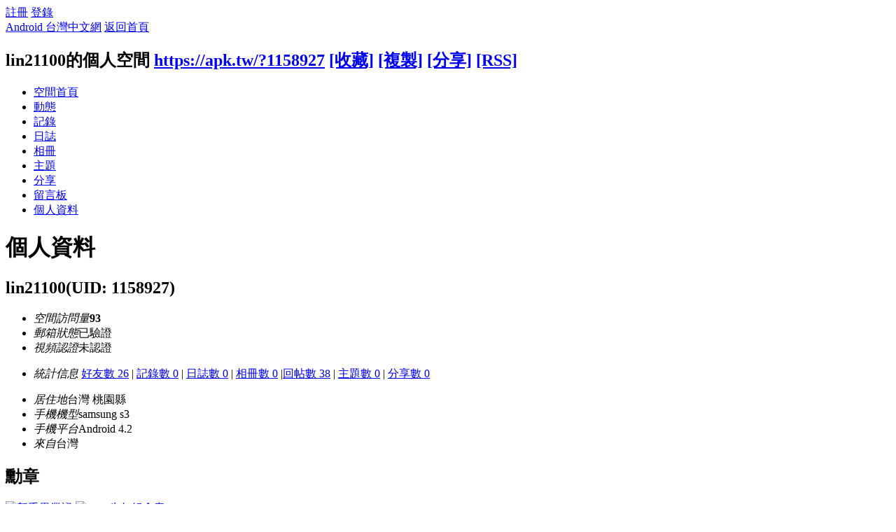

--- FILE ---
content_type: text/html; charset=utf-8
request_url: https://apk.tw/home.php?mod=space&uid=1158927&do=profile
body_size: 5488
content:
<!DOCTYPE html PUBLIC "-//W3C//DTD XHTML 1.0 Transitional//EN" "http://www.w3.org/TR/xhtml1/DTD/xhtml1-transitional.dtd">
<html xmlns="http://www.w3.org/1999/xhtml">
<head>
<meta http-equiv="Content-Type" content="text/html; charset=utf-8" />
<title>lin21100的個人資料 -  Android 台灣中文網 -  APK.TW</title>

<meta name="keywords" content="lin21100的個人資料" />
<meta name="description" content="lin21100的個人資料 " />
<meta name="generator" content="Android 台灣中文網" />
<meta name="author" content="Android 台灣中文網" />
<meta name="copyright" content="2011 APK.TW" />
<meta name="MSSmartTagsPreventParsing" content="True" />
<meta http-equiv="MSThemeCompatible" content="Yes" />
<meta property="og:site_name" content="Android 台灣中文網">
<meta property="og:locale" content="zh-TW">
<meta property="og:title" content="lin21100的個人資料 -  Android 台灣中文網 -  APK.TW">
<meta property="og:description" content="lin21100的個人資料 ">
<meta property="og:url" content="https://apk.tw/home.php?mod=space&uid=1158927&do=profile">
<meta property="og:image" content="https://img2.apk.tw/pureing/alterimages/logo.png">
<meta property="fb:app_id" content="165269876859823">
<base href="https://apk.tw/" />
<meta name="6a97888e-site-verification" content="1bd024e0f29783c3133443e7c77876d6">
<!-- Google tag (gtag.js) -->
<script async src="https://www.googletagmanager.com/gtag/js?id=G-LDPBW7DG21"></script>
<script>
  window.dataLayer = window.dataLayer || [];
  function gtag(){dataLayer.push(arguments);}
  gtag('js', new Date());

  gtag('config', 'G-LDPBW7DG21');
</script>

<script language="javascript">
      if (self!=top) window.top.location.replace(self.location);
 </script>
<script src="/static/js/audio.min.js"></script>
<script>
audiojs.events.ready(function() {
audiojs.createAll();
});
</script>

<link rel="stylesheet" type="text/css" href="data/cache/style_4_common.css?oxy" /><link rel="stylesheet" type="text/css" href="data/cache/style_4_home_space.css?oxy" /><script type="text/javascript">var STYLEID = '4', STATICURL = 'static/', IMGDIR = 'https://img2.apk.tw/static/image/common', VERHASH = 'oxy', charset = 'utf-8', discuz_uid = '0', cookiepre = 'xfhP_2132_', cookiedomain = '', cookiepath = '/', showusercard = '1', attackevasive = '0', disallowfloat = 'newthread|reply', creditnotice = '', defaultstyle = '', REPORTURL = 'aHR0cDovL2Fway50dy9ob21lLnBocD9tb2Q9c3BhY2UmdWlkPTExNTg5MjcmZG89cHJvZmlsZQ==', SITEURL = 'https://apk.tw/', JSPATH = 'data/cache/', DYNAMICURL = '';</script>
<style>
#g207{position:fixed!important;position:absolute;top:0;top:expression((t=document.documentElement.scrollTop?document.documentElement.scrollTop:document.body.scrollTop)+"px");left:0;width:100%;height:100%;background-color:#fff;opacity:0.9;filter:alpha(opacity=90);display:block}#g207 p{opacity:1;filter:none;font:bold 16px Verdana,Arial,sans-serif;text-align:center;margin:20% 0}#g207 p a,#g207 p i{font-size:12px}#g207 ~ *{display:none}
</style>
<script src="data/cache/common.js?oxy" type="text/javascript"></script>
<script>var adblock = 1;</script>
<script src="66bubu/ads/ads.js?t=1769693747" type="text/javascript"></script>
<link media="all" type="text/css" href="source/plugin/mydefplugin/assets/jquery.confirm/jquery.confirm.css?ver=4.2.9" id="jquery-confirm-css-css" rel="stylesheet" />
<script>
var arr,reg=new RegExp("(^| )adblock_forbit=([^;]*)(;|$)");
    if(arr=document.cookie.match(reg) && unescape(arr[2]) != 1 ){

}else{
if(adblock == 1 ){
document.getElementById("confirmOver2a").style.display = '';
}
}
function mydefplugin_close(close){
var exp = new Date(); 
exp.setTime(exp.getTime() + 60*1*1000); 
document.cookie = "adblock_forbit=1;expires=" + exp.toGMTString(); 
document.getElementById('confirmOver2a').style.display='none';
if( close == 1 ) {
location.reload();
}
}
</script>

<script src="data/cache/home.js?oxy" type="text/javascript"></script>
<link rel="stylesheet" type="text/css" href="data/cache/style_4_css_space.css?oxy" />
<link id="style_css" rel="stylesheet" type="text/css" href="static/space/t1/style.css?oxy">
<style id="diy_style"></style>
</head>

<body id="space" onkeydown="if(event.keyCode==27) return false;">
<div id="append_parent"></div>
<div id="ajaxwaitid"></div>


<div id="toptb" class="cl">
<div class="y">
<a href="member.php?mod=register">註冊</a>
<a href="member.php?mod=logging&amp;action=login" onClick="showWindow('login', this.href)">登錄</a>
</div>
<div class="z">
<a href="./" title="Android 台灣中文網" class="xw1">Android 台灣中文網</a>
<a href="home.php?mod=space&amp;do=home" id="navs" class="showmenu" onMouseOver="showMenu(this.id);">返回首頁</a>
</div>
</div>
<div id="hd" class="wp cl">

<h2 id="spaceinfoshow"><strong id="spacename" class="mbn">
lin21100的個人空間</strong>
<span class="xs0 xw0">
<a id="domainurl" href="https://apk.tw/?1158927" onClick="setCopy('https://apk.tw/?1158927', '空間地址複製成功');return false;">https://apk.tw/?1158927</a>
<a href="javascript:;" onClick="addFavorite(location.href, document.title)">[收藏]</a>
<a id="domainurl" href="https://apk.tw/?1158927" onClick="setCopy('https://apk.tw/?1158927', '空間地址複製成功');return false;">[複製]</a>
<a id="share_space" href="home.php?mod=spacecp&amp;ac=share&amp;type=space&amp;id=1158927" onClick="showWindow(this.id, this.href, 'get', 0);">[分享]</a>
<a href="home.php?mod=rss&amp;uid=1158927">[RSS]</a>
</span>
<span id="spacedescription" class="xs1 xw0 mtn"></span>
</h2><div id="nv">
<ul>
<li><a href="home.php?mod=space&amp;uid=1158927&amp;do=index">空間首頁</a></li>
<li><a href="home.php?mod=space&amp;uid=1158927&amp;do=home&amp;view=me&amp;from=space">動態</a></li>
<li><a href="home.php?mod=space&amp;uid=1158927&amp;do=doing&amp;view=me&amp;from=space">記錄</a></li>
<li><a href="home.php?mod=space&amp;uid=1158927&amp;do=blog&amp;view=me&amp;from=space">日誌</a></li>
<li><a href="home.php?mod=space&amp;uid=1158927&amp;do=album&amp;view=me&amp;from=space">相冊</a></li>
<li><a href="home.php?mod=space&amp;uid=1158927&amp;do=thread&amp;view=me&amp;from=space">主題</a></li>
<li><a href="home.php?mod=space&amp;uid=1158927&amp;do=share&amp;view=me&amp;from=space">分享</a></li>
<li><a href="home.php?mod=space&amp;uid=1158927&amp;do=wall">留言板</a></li>
<li><a href="home.php?mod=space&amp;uid=1158927&amp;do=profile">個人資料</a></li>
</ul>
</div></div>

<div class="p_pop h_pop" id="mn_userapp_menu" style="display: none"></div><ul id="navs_menu" class="p_pop topnav_pop" style="display:none;">                <li id="mn_forum" ><a href="forum.php" hidefocus="true" title="BBS"  >討論區<span>BBS</span></a></li>                                <li id="mn_home" ><a href="home.php" hidefocus="true" title="Space"  >部落格<span>Space</span></a></li>                <li id="mn_group" ><a href="group.php" hidefocus="true" title="Group"  >群組<span>Group</span></a></li>                                                                <li id="mn_forum_11" ><a href="forum.php?mod=collection" hidefocus="true" title="Collection"  >專題<span>Collection</span></a></li>                                                <li id="mn_N69fa" ><a href="plugin.php?id=jindou" hidefocus="true"  >金豆儲值</a></li>                                                                <li id="mn_Ne30e" ><a href="plugin.php?id=auction" hidefocus="true" title="Auction"   style="color: blue">鑽石商城<span>Auction</span></a></li></ul>
<ul id="myspace_menu" class="p_pop" style="display:none;">
    <li><a href="home.php?mod=space">我的空間</a></li><li><a href="home.php?mod=space&do=friend" style="background-image:url(https://apk.tw/static/image/feed/friend_b.png) !important">好友</a></li>
<li><a href="forum.php?mod=guide&view=my" style="background-image:url(https://apk.tw/static/image/feed/thread_b.png) !important">帖子</a></li>
<li><a href="home.php?mod=magic" style="background-image:url(https://apk.tw/static/image/feed/magic_b.png) !important">道具</a></li>
<li><a href="home.php?mod=space&do=favorite&view=me" style="background-image:url(https://apk.tw/static/image/feed/favorite_b.png) !important">收藏</a></li>
<li><a href="home.php?mod=medal" style="background-image:url(https://apk.tw/static/image/feed/medal_b.png) !important">勳章</a></li>
<li><a href="home.php?mod=task" style="background-image:url(https://apk.tw/static/image/feed/task_b.png) !important">任務</a></li>
<li><a href="forum.php?mod=collection&op=my" style="background-image:url(https://apk.tw/static/image/feed/collection_b.png) !important">專題</a></li>
<li><a href="forum.php?mod=guide" style="background-image:url(https://apk.tw/static/image/feed/guide_b.png) !important">導讀</a></li>
<li><a href="misc.php?mod=ranklist" style="background-image:url(https://apk.tw/static/image/feed/ranklist_b.png) !important">排行榜</a></li>
</ul>
<div id="ct" class="space_bg ct2 wp cl">
<div class="mn">
<div class="bm">
<div class="bm_h">
<h1 class="mt">個人資料</h1>
</div>
<div class="bm_c">
<div class="bm_c u_profile">

<div class="pbm mbm bbda cl">
<h2 class="mbn">
lin21100<span class="xw0">(UID: 1158927)</span>
</h2>
<ul class="pf_l cl pbm mbm">
<li><em>空間訪問量</em><strong class="xi1">93</strong></li>
<li><em>郵箱狀態</em>已驗證</li>
<li><em>視頻認證</em>未認證</li>
</ul>
<ul>
</ul>
<ul class="cl bbda pbm mbm">
<li>
<em class="xg2">統計信息</em>
<a href="home.php?mod=space&amp;uid=1158927&amp;do=friend&amp;view=me&amp;from=space" target="_blank">好友數 26</a>
<span class="pipe">|</span>
<a href="home.php?mod=space&amp;uid=1158927&amp;do=doing&amp;view=me&amp;from=space" target="_blank">記錄數 0</a>
<span class="pipe">|</span>
<a href="home.php?mod=space&amp;uid=1158927&amp;do=blog&amp;view=me&amp;from=space" target="_blank">日誌數 0</a>
<span class="pipe">|</span>
<a href="home.php?mod=space&amp;uid=1158927&amp;do=album&amp;view=me&amp;from=space" target="_blank">相冊數 0</a>
<span class="pipe">|</span><a href="home.php?mod=space&uid=1158927&do=thread&view=me&type=reply&from=space" target="_blank">回帖數 38</a>
<span class="pipe">|</span>
<a href="home.php?mod=space&uid=1158927&do=thread&view=me&type=thread&from=space" target="_blank">主題數 0</a>
<span class="pipe">|</span>
<a href="home.php?mod=space&amp;uid=1158927&amp;do=share&amp;view=me&amp;from=space" target="_blank">分享數 0</a>
</li>
</ul>
<ul class="pf_l cl"><li><em>居住地</em>台灣 桃園縣</li>
<li><em>手機機型</em>samsung s3</li>
<li><em>手機平台</em>Android 4.2</li>
<li><em>來自</em>台灣</li>
</ul>
</div>
<div class="pbm mbm bbda cl">
<h2 class="mbn">勳章</h2>
<p class="md_ctrl">
<a href="home.php?mod=medal"><img src="static//image/common/medalapk12.png" alt="新手畢業證" id="md_1" onmouseover="showMenu({'ctrlid':this.id, 'menuid':'md_1_menu', 'pos':'12!'});" />
<img src="static//image/common/APKZodiac2021.png" alt="2021牛年紀念章" id="md_69" onmouseover="showMenu({'ctrlid':this.id, 'menuid':'md_69_menu', 'pos':'12!'});" />
</a>
</p>
</div><div id="md_1_menu" class="tip tip_4" style="display: none;">
<div class="tip_horn"></div>
<div class="tip_c">
<h4>新手畢業證</h4>
<p>積分達到50以上會員都可以領取</p>
</div>
</div>
<div id="md_69_menu" class="tip tip_4" style="display: none;">
<div class="tip_horn"></div>
<div class="tip_c">
<h4>2021牛年紀念章</h4>
<p>2021牛年紀念章</p>
</div>
</div>
<div class="pbm mbm bbda cl">
<h2 class="mbn">用戶認證</h2></div><div class="pbm mbm bbda cl">
<h2 class="mbn">活躍概況</h2>
<ul>
<li><em class="xg1">用戶組&nbsp;&nbsp;</em><span style="color:#8B6914" class="xi2" onmouseover="showTip(this)" tip="積分 342, 距離下一級還需 158 積分"><a href="home.php?mod=spacecp&amp;ac=usergroup&amp;gid=12" target="_blank"><font color="#8B6914">A3 銅機器人</font></a></span> <img src="https://img1.apk.tw/data/attachment/common/c2/common_12_usergroup_icon.png" alt="" class="vm" /> </li>
</ul>
<ul id="pbbs" class="pf_l">
<li><em>在線時間</em>973 小時</li><li><em>註冊時間</em>2013-8-6 23:17</li>
<li><em>最後訪問</em>2023-11-21 22:01</li>
<li><em>上次活動時間</em>2023-11-21 22:00</li><li><em>上次發表時間</em>2019-6-2 20:42</li><li><em>所在時區</em>使用系統默認</li>
</ul>
</div>
<div id="psts" class="cl">
<h2 class="mbn">統計信息</h2>
<ul class="pf_l">
<li><em>已用空間</em>   0 B </li>
<li><em>積分</em>342</li><li><em>鑽石</em>66 顆</li>
<li><em>碎鑽</em>14389 個</li>
<li><em>經驗</em>342 </li>
<li><em>幫助</em>0 </li>
<li><em>技術</em>0 </li>
<li><em>貢獻</em>0 </li>
<li><em>宣傳</em>3 次</li>
<li><em>金豆</em>0 個</li>
</ul>
</div>
</div></div>
</div>
</div>
<div class="sd"><div id="pcd" class="bm cl"><div class="bm_c">
<div class="hm">
<p><a href="space-uid-1158927.html" class="avtm"><img src="https://apk.tw/uc_server/data/avatar/001/15/89/27_avatar_middle.jpg" onerror="this.onerror=null;this.src='https://apk.tw/uc_server/images/noavatar_middle.gif'" /></a></p>
<h2 class="xs2"><a href="space-uid-1158927.html">lin21100</a></h2>
</div>
<ul class="xl xl2 cl ul_list">
<li class="ul_add"><a href="home.php?mod=spacecp&amp;ac=friend&amp;op=add&amp;uid=1158927&amp;handlekey=addfriendhk_1158927" id="a_friend_li_1158927" onclick="showWindow(this.id, this.href, 'get', 0);">加為好友</a></li>
<li class="ul_contect"><a href="home.php?mod=space&amp;uid=1158927&amp;do=wall">給我留言</a></li>
<li class="ul_poke"><a href="home.php?mod=spacecp&amp;ac=poke&amp;op=send&amp;uid=1158927&amp;handlekey=propokehk_1158927" id="a_poke_1158927" onclick="showWindow(this.id, this.href, 'get', 0);">打個招呼</a></li>

<li class="ul_pm"><a href="home.php?mod=spacecp&amp;ac=pm&amp;op=showmsg&amp;handlekey=showmsg_1158927&amp;touid=1158927&amp;pmid=0&amp;daterange=2" id="a_sendpm_1158927" onclick="showWindow('showMsgBox', this.href, 'get', 0)">發送消息</a></li>
</ul>
</div>
</div>
</div>
<script type="text/javascript">
function succeedhandle_followmod(url, msg, values) {
var fObj = $('followmod');
if(values['type'] == 'add') {
fObj.innerHTML = '取消收聽';
fObj.href = 'home.php?mod=spacecp&ac=follow&op=del&fuid='+values['fuid'];
} else if(values['type'] == 'del') {
fObj.innerHTML = '收聽TA';
fObj.href = 'home.php?mod=spacecp&ac=follow&op=add&hash=f486db3e&fuid='+values['fuid'];
}
}
</script></div>
</div>

	</div>
<div id="confirmOver2a" style="display:none;"><div id="confirmBox"><h1>警告：您的Adblck已啟用</h1><p>我們檢測到您已開啟了Adblck影響到部分功能使用，為了討論區的發展及功能的正常展現，還請您將APK.tw列入廣告屏蔽軟體的白名單中。APK.net全體人員感謝您的支持。或您可以 <a href="/thread-807190-1-1.html" target="_blank" style="color: red">點我購買無廣告功能《綠色證書》勳章</a></p><div id="confirmButtons"><a class="button blue" href="javascript:void(0);" onclick="mydefplugin_close(0);">同意關閉<span></span></a><a class="button gray" href="javascript:void(0);" onclick="mydefplugin_close(1);">忽略它<span></span></a></div></div></div>
    <div class="footer">
<script src="data/cache/modApktw.js?oxy" type="text/javascript"></script>
<div id="ft" class="wp cl">
<div id="flk" class="y">
<p>
<a href="/cdn-cgi/l/email-protection#9dfff9ddfcedf6b3e9ea" target="_blank">聯繫我們</a><span class="pipe">|</span><a href="forum.php?mod=misc&action=showdarkroom" >小黑屋</a><span class="pipe">|</span><a href="forum.php?mobile=yes" >手機版</a><span class="pipe">|</span><a href="archiver/" >Archiver</a><span class="pipe">|</span><strong><a href="https://apk.tw/" target="_blank">Android 台灣中文網</a></strong>
<!-- Google tag (gtag.js) -->
<script data-cfasync="false" src="/cdn-cgi/scripts/5c5dd728/cloudflare-static/email-decode.min.js"></script><script async src="https://www.googletagmanager.com/gtag/js?id=G-LDPBW7DG21"></script>
<script>
  window.dataLayer = window.dataLayer || [];
  function gtag(){dataLayer.push(arguments);}
  gtag('js', new Date());

  gtag('config', 'G-LDPBW7DG21');
</script></p>
<script>

if(arr=document.cookie.match(reg) && unescape(arr[2]) != 1 ){

}else{
if( window.device == undefined ) {
document.getElementById("confirmOverla").style.display = '';
}
}



</script>
<p class="xs0">
GMT+8, 2026-1-29 21:35<span id="debuginfo">
, Processed in 0.014208 second(s), 11 queries
, Gzip On, Memcache On.
</span>
</p>
</div>
<div id="frt">
<p>Powered by <strong><a href="https://apk.tw" target="_blank">APK.TW</a></strong> <em>v2.0<!--X3.1--></em></p>
<p class="xs0">&copy; 2013 <a href="https://apk.tw" target="_blank">APK.TW</a></p>
</div></div>
    </div>
<script src="home.php?mod=misc&ac=sendmail&rand=1769693747" type="text/javascript"></script>
<style>.mobile{ overflow:auto; }</style>
<script defer src="https://static.cloudflareinsights.com/beacon.min.js/vcd15cbe7772f49c399c6a5babf22c1241717689176015" integrity="sha512-ZpsOmlRQV6y907TI0dKBHq9Md29nnaEIPlkf84rnaERnq6zvWvPUqr2ft8M1aS28oN72PdrCzSjY4U6VaAw1EQ==" data-cf-beacon='{"version":"2024.11.0","token":"3b4f15c90f4b43b3b34eabdadcbdfa6b","server_timing":{"name":{"cfCacheStatus":true,"cfEdge":true,"cfExtPri":true,"cfL4":true,"cfOrigin":true,"cfSpeedBrain":true},"location_startswith":null}}' crossorigin="anonymous"></script>
</body>
</html>
